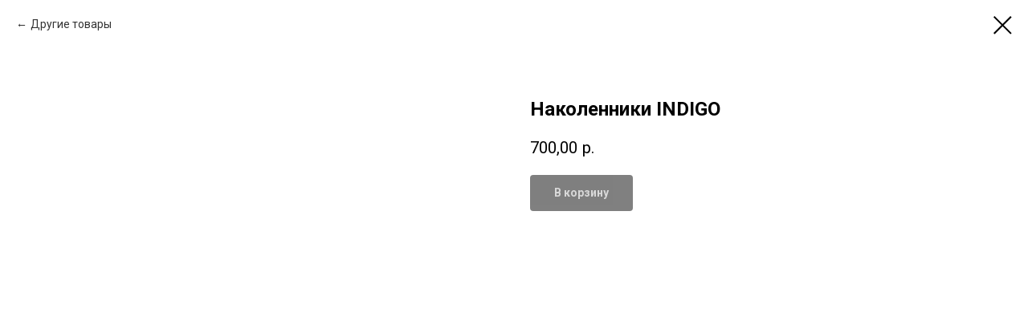

--- FILE ---
content_type: text/html; charset=UTF-8
request_url: https://rhythmic-stars.ru/shop/tproduct/510808699-391300258924-nakolenniki-indigo
body_size: 14987
content:
<!DOCTYPE html> <html> <head> <meta charset="utf-8" /> <meta http-equiv="Content-Type" content="text/html; charset=utf-8" /> <meta name="viewport" content="width=device-width, initial-scale=1.0" /> <!--metatextblock-->
<title>Наколенники INDIGO</title>
<meta name="description" content="">
<meta name="keywords" content="">
<meta property="og:title" content="Наколенники INDIGO" />
<meta property="og:description" content="" />
<meta property="og:type" content="website" />
<meta property="og:url" content="https://rhythmic-stars.ru/shop/tproduct/510808699-391300258924-nakolenniki-indigo" />
<meta property="og:image" content="https://static.tildacdn.com/tild3737-6233-4366-b063-653937323666/4223476-1.jpg" />
<link rel="canonical" href="https://rhythmic-stars.ru/shop/tproduct/510808699-391300258924-nakolenniki-indigo" />
<!--/metatextblock--> <meta name="format-detection" content="telephone=no" /> <meta http-equiv="x-dns-prefetch-control" content="on"> <link rel="dns-prefetch" href="https://ws.tildacdn.com"> <link rel="dns-prefetch" href="https://static.tildacdn.com"> <link rel="shortcut icon" href="https://static.tildacdn.com/tild3533-6134-4138-b464-386335656664/favicon.ico" type="image/x-icon" /> <!-- Assets --> <script src="https://neo.tildacdn.com/js/tilda-fallback-1.0.min.js" async charset="utf-8"></script> <link rel="stylesheet" href="https://static.tildacdn.com/css/tilda-grid-3.0.min.css" type="text/css" media="all" onerror="this.loaderr='y';"/> <link rel="stylesheet" href="https://static.tildacdn.com/ws/project613861/tilda-blocks-page12945828.min.css?t=1766680851" type="text/css" media="all" onerror="this.loaderr='y';" /> <link rel="preconnect" href="https://fonts.gstatic.com"> <link href="https://fonts.googleapis.com/css2?family=Roboto:wght@300;400;500;700&subset=latin,cyrillic" rel="stylesheet"> <link rel="stylesheet" href="https://static.tildacdn.com/css/tilda-animation-2.0.min.css" type="text/css" media="all" onerror="this.loaderr='y';" /> <link rel="stylesheet" href="https://static.tildacdn.com/css/tilda-menu-widgeticons-1.0.min.css" type="text/css" media="all" onerror="this.loaderr='y';" /> <link rel="stylesheet" href="https://static.tildacdn.com/css/tilda-slds-1.4.min.css" type="text/css" media="print" onload="this.media='all';" onerror="this.loaderr='y';" /> <noscript><link rel="stylesheet" href="https://static.tildacdn.com/css/tilda-slds-1.4.min.css" type="text/css" media="all" /></noscript> <link rel="stylesheet" href="https://static.tildacdn.com/css/tilda-cover-1.0.min.css" type="text/css" media="all" onerror="this.loaderr='y';" /> <link rel="stylesheet" href="https://static.tildacdn.com/css/tilda-popup-1.1.min.css" type="text/css" media="print" onload="this.media='all';" onerror="this.loaderr='y';" /> <noscript><link rel="stylesheet" href="https://static.tildacdn.com/css/tilda-popup-1.1.min.css" type="text/css" media="all" /></noscript> <link rel="stylesheet" href="https://static.tildacdn.com/css/tilda-catalog-1.1.min.css" type="text/css" media="print" onload="this.media='all';" onerror="this.loaderr='y';" /> <noscript><link rel="stylesheet" href="https://static.tildacdn.com/css/tilda-catalog-1.1.min.css" type="text/css" media="all" /></noscript> <link rel="stylesheet" href="https://static.tildacdn.com/css/tilda-forms-1.0.min.css" type="text/css" media="all" onerror="this.loaderr='y';" /> <link rel="stylesheet" href="https://static.tildacdn.com/css/tilda-catalog-filters-1.0.min.css" type="text/css" media="all" onerror="this.loaderr='y';" /> <link rel="stylesheet" href="https://static.tildacdn.com/css/tilda-cart-1.0.min.css" type="text/css" media="all" onerror="this.loaderr='y';" /> <link rel="stylesheet" href="https://static.tildacdn.com/css/tilda-zoom-2.0.min.css" type="text/css" media="print" onload="this.media='all';" onerror="this.loaderr='y';" /> <noscript><link rel="stylesheet" href="https://static.tildacdn.com/css/tilda-zoom-2.0.min.css" type="text/css" media="all" /></noscript> <script nomodule src="https://static.tildacdn.com/js/tilda-polyfill-1.0.min.js" charset="utf-8"></script> <script type="text/javascript">function t_onReady(func) {if(document.readyState!='loading') {func();} else {document.addEventListener('DOMContentLoaded',func);}}
function t_onFuncLoad(funcName,okFunc,time) {if(typeof window[funcName]==='function') {okFunc();} else {setTimeout(function() {t_onFuncLoad(funcName,okFunc,time);},(time||100));}}function t_throttle(fn,threshhold,scope) {return function() {fn.apply(scope||this,arguments);};}function t396_initialScale(t){var e=document.getElementById("rec"+t);if(e){var i=e.querySelector(".t396__artboard");if(i){window.tn_scale_initial_window_width||(window.tn_scale_initial_window_width=document.documentElement.clientWidth);var a=window.tn_scale_initial_window_width,r=[],n,l=i.getAttribute("data-artboard-screens");if(l){l=l.split(",");for(var o=0;o<l.length;o++)r[o]=parseInt(l[o],10)}else r=[320,480,640,960,1200];for(var o=0;o<r.length;o++){var d=r[o];a>=d&&(n=d)}var _="edit"===window.allrecords.getAttribute("data-tilda-mode"),c="center"===t396_getFieldValue(i,"valign",n,r),s="grid"===t396_getFieldValue(i,"upscale",n,r),w=t396_getFieldValue(i,"height_vh",n,r),g=t396_getFieldValue(i,"height",n,r),u=!!window.opr&&!!window.opr.addons||!!window.opera||-1!==navigator.userAgent.indexOf(" OPR/");if(!_&&c&&!s&&!w&&g&&!u){var h=parseFloat((a/n).toFixed(3)),f=[i,i.querySelector(".t396__carrier"),i.querySelector(".t396__filter")],v=Math.floor(parseInt(g,10)*h)+"px",p;i.style.setProperty("--initial-scale-height",v);for(var o=0;o<f.length;o++)f[o].style.setProperty("height","var(--initial-scale-height)");t396_scaleInitial__getElementsToScale(i).forEach((function(t){t.style.zoom=h}))}}}}function t396_scaleInitial__getElementsToScale(t){return t?Array.prototype.slice.call(t.children).filter((function(t){return t&&(t.classList.contains("t396__elem")||t.classList.contains("t396__group"))})):[]}function t396_getFieldValue(t,e,i,a){var r,n=a[a.length-1];if(!(r=i===n?t.getAttribute("data-artboard-"+e):t.getAttribute("data-artboard-"+e+"-res-"+i)))for(var l=0;l<a.length;l++){var o=a[l];if(!(o<=i)&&(r=o===n?t.getAttribute("data-artboard-"+e):t.getAttribute("data-artboard-"+e+"-res-"+o)))break}return r}window.TN_SCALE_INITIAL_VER="1.0",window.tn_scale_initial_window_width=null;</script> <script src="https://static.tildacdn.com/js/jquery-1.10.2.min.js" charset="utf-8" onerror="this.loaderr='y';"></script> <script src="https://static.tildacdn.com/js/tilda-scripts-3.0.min.js" charset="utf-8" defer onerror="this.loaderr='y';"></script> <script src="https://static.tildacdn.com/ws/project613861/tilda-blocks-page12945828.min.js?t=1766680851" charset="utf-8" onerror="this.loaderr='y';"></script> <script src="https://static.tildacdn.com/js/tilda-lazyload-1.0.min.js" charset="utf-8" async onerror="this.loaderr='y';"></script> <script src="https://static.tildacdn.com/js/tilda-animation-2.0.min.js" charset="utf-8" async onerror="this.loaderr='y';"></script> <script src="https://static.tildacdn.com/js/tilda-menu-1.0.min.js" charset="utf-8" async onerror="this.loaderr='y';"></script> <script src="https://static.tildacdn.com/js/tilda-menu-widgeticons-1.0.min.js" charset="utf-8" async onerror="this.loaderr='y';"></script> <script src="https://static.tildacdn.com/js/tilda-slds-1.4.min.js" charset="utf-8" async onerror="this.loaderr='y';"></script> <script src="https://static.tildacdn.com/js/hammer.min.js" charset="utf-8" async onerror="this.loaderr='y';"></script> <script src="https://static.tildacdn.com/js/tilda-cover-1.0.min.js" charset="utf-8" async onerror="this.loaderr='y';"></script> <script src="https://static.tildacdn.com/js/tilda-products-1.0.min.js" charset="utf-8" async onerror="this.loaderr='y';"></script> <script src="https://static.tildacdn.com/js/tilda-catalog-1.1.min.js" charset="utf-8" async onerror="this.loaderr='y';"></script> <script src="https://static.tildacdn.com/js/tilda-forms-1.0.min.js" charset="utf-8" async onerror="this.loaderr='y';"></script> <script src="https://static.tildacdn.com/js/tilda-cart-1.1.min.js" charset="utf-8" async onerror="this.loaderr='y';"></script> <script src="https://static.tildacdn.com/js/tilda-widget-positions-1.0.min.js" charset="utf-8" async onerror="this.loaderr='y';"></script> <script src="https://static.tildacdn.com/js/tilda-map-1.0.min.js" charset="utf-8" async onerror="this.loaderr='y';"></script> <script src="https://static.tildacdn.com/js/tilda-zero-1.1.min.js" charset="utf-8" async onerror="this.loaderr='y';"></script> <script src="https://static.tildacdn.com/js/tilda-zoom-2.0.min.js" charset="utf-8" async onerror="this.loaderr='y';"></script> <script src="https://static.tildacdn.com/js/tilda-zero-scale-1.0.min.js" charset="utf-8" async onerror="this.loaderr='y';"></script> <script src="https://static.tildacdn.com/js/tilda-skiplink-1.0.min.js" charset="utf-8" async onerror="this.loaderr='y';"></script> <script src="https://static.tildacdn.com/js/tilda-events-1.0.min.js" charset="utf-8" async onerror="this.loaderr='y';"></script> <script type="text/javascript" src="https://static.tildacdn.com/js/tilda-lk-dashboard-1.0.min.js" charset="utf-8" async onerror="this.loaderr='y';"></script> <!-- nominify begin --><style type="text/css">
.t181__wrapper > *:last-child {margin-top: 10px !important;}
.t-popup {background-color: rgba(0,0,0,.9);}
.t050__uptitle {padding-bottom: 20px;}
[data-bg-color="#111111"],[data-bg-color="#171717"],[data-bg-color="#1f1f1f"] {background-color: #000 !important;}
.th_out {display: table;height: 100%;width: 100%;}
.th_in {display: table-cell;vertical-align: middle;}
/Меню/
.t228__logo {padding-right: 0px;}
.t228__right_buttons_but a[href*="tel"] td {font-size: 24px;}
.t228__right_buttons_but a[href*="tel"] {padding-right: 0 !important;background: transparent !important;padding-left: 0;}
.t228__list_item {font-size: 12px;text-transform: uppercase;}
.t228__leftcontainer img {display: inline-block;vertical-align: middle;margin: 0;}
.t228__leftcontainer .custom_logo_wrap {position: relative;}
.t228__leftcontainer .cusom_descr {    pointer-events: none;position: absolute;font-family: Montserrat, sans-serif;font-size: 12px;width: 240px;height: 100%;top: 0;left: 100%;padding-left: 15px;}
.t228_leftcontainer .t228_descr {font-size: 12px;line-height: 14px;margin-top: 0;}
.t228_leftcontainer .t228_descr br {display: block !important;}
.t228__right_descr {padding-left: 0;font-size: 11px;}
.t181__descr {opacity: 1 !important;}
.t813__col .t-btn[data-btneffects-first="btneffects-flash"] .t-btn_effects,
.t-btn[data-btneffects-first="btneffects-flash"] .t-btn_effects,
.t-submit[data-btneffects-first="btneffects-flash"] .t-btn_effects,
.t-submit[data-btneffects-first="btneffects-flash"] .t-btn_effects {background: #fff !important;width: 75px !important;}
.t813__col .t-btn[data-btneffects-first="btneffects-flash"] .t-btn_wrap-effects,
.t-btn[data-btneffects-first="btneffects-flash"] .t-btn_wrap-effects_md,
.t-submit[data-btneffects-first="btneffects-flash"] .t-btn_wrap-effects_md,
.t-submit[data-btneffects-first="btneffects-flash"] .t-btn_wrap-effects {-webkit-animation-duration: 4s !important;animation-duration: 4s !important;-webkit-animation-name: flash !important;animation-name: flash !important;}
@media (min-width: 0px) and (max-width: 980px) {
.t228__leftcontainer .custom_logo_wrap.txt .cusom_descr {    top: -6px;}
.t228_leftcontainer .t228_logo {margin: 0 auto !important;padding-bottom: 0 !important;padding-top: 10px;position: relative;bottom: -5px;}
    .t228__leftcontainer img {margin: 0 auto !important;padding-bottom: 0 !important;}
    .t228__leftcontainer .cusom_descr {position: relative;position: relative;left: 0;padding: 0;}
    .t228_maincontainer > *:not(.t228_leftside){display: none;}
    .t228__leftcontainer {padding-top: 0 !important;padding-bottom: 0 !important;}
}
@media (min-width: 0px) and (max-width: 413px) {
    .t-title br,.t-descr br {display: none;}
    .t467 .t-btn {margin-top: 50px;}
}
</style> <script type="text/javascript">
(function($) {
    "use strict";
    $(document).ready(function(){
    $('.t228').each(function(){
    if($(this).find('.t228__imglogo').length){
$(this).find('.t228__imglogo').wrap('<div class="custom_logo_wrap logo"></div>')
    } else {
$(this).find('.t228__logo').wrap('<div class="custom_logo_wrap txt"></div>')
    }
//$(this).find('.custom_logo_wrap').append('<div class="cusom_descr"><div class="th_out"><div class="th_in">'+$(this).find('.t280__descr')+'</div></div></div>')
$(this).find('.custom_logo_wrap').append($(this).find('.t228__right_descr'))
$(this).find('.t228__right_descr').wrap('<div class="cusom_descr"><div class="th_out"><div class="th_in">')
})
$('.t-title, .t-descr').each(function(){
var html = $(this).html()
$(this).html(html.replace('<br>',' <br>'));
})
    });
})(jQuery);
<script src="https://lidrekon.ru/slep/js/uhpv-full.min.js"> </script> <meta name="yandex-verification" content="f80942f5fdd8cfaf" /><!-- nominify end --><script type="text/javascript">window.dataLayer=window.dataLayer||[];</script> <!-- Global Site Tag (gtag.js) - Google Analytics --> <script type="text/javascript" data-tilda-cookie-type="analytics">window.mainTracker='gtag';window.gtagTrackerID='UA-159943757-7';function gtag(){dataLayer.push(arguments);}
setTimeout(function(){(function(w,d,s,i){var f=d.getElementsByTagName(s)[0],j=d.createElement(s);j.async=true;j.src='https://www.googletagmanager.com/gtag/js?id='+i;f.parentNode.insertBefore(j,f);gtag('js',new Date());gtag('config',i,{});})(window,document,'script',window.gtagTrackerID);},2000);</script> <script type="text/javascript">(function() {if((/bot|google|yandex|baidu|bing|msn|duckduckbot|teoma|slurp|crawler|spider|robot|crawling|facebook/i.test(navigator.userAgent))===false&&typeof(sessionStorage)!='undefined'&&sessionStorage.getItem('visited')!=='y'&&document.visibilityState){var style=document.createElement('style');style.type='text/css';style.innerHTML='@media screen and (min-width: 980px) {.t-records {opacity: 0;}.t-records_animated {-webkit-transition: opacity ease-in-out .2s;-moz-transition: opacity ease-in-out .2s;-o-transition: opacity ease-in-out .2s;transition: opacity ease-in-out .2s;}.t-records.t-records_visible {opacity: 1;}}';document.getElementsByTagName('head')[0].appendChild(style);function t_setvisRecs(){var alr=document.querySelectorAll('.t-records');Array.prototype.forEach.call(alr,function(el) {el.classList.add("t-records_animated");});setTimeout(function() {Array.prototype.forEach.call(alr,function(el) {el.classList.add("t-records_visible");});sessionStorage.setItem("visited","y");},400);}
document.addEventListener('DOMContentLoaded',t_setvisRecs);}})();</script></head> <body class="t-body" style="margin:0;"> <!--allrecords--> <div id="allrecords" class="t-records" data-product-page="y" data-hook="blocks-collection-content-node" data-tilda-project-id="613861" data-tilda-page-id="12945828" data-tilda-page-alias="shop" data-tilda-formskey="967ea846fb435856f5e75be2d1154a43" data-tilda-lazy="yes" data-tilda-root-zone="com" data-tilda-project-headcode="yes" data-tilda-project-country="RU">
<!-- PRODUCT START -->

                
                        
                    
        
        

<div id="rec510808699" class="r t-rec" style="background-color:#ffffff;" data-bg-color="#ffffff">
    <div class="t-store t-store__prod-snippet__container">

        
                <div class="t-store__prod-popup__close-txt-wr" style="position:absolute;">
            <a href="https://rhythmic-stars.ru/shop" class="js-store-close-text t-store__prod-popup__close-txt t-descr t-descr_xxs" style="color:#000000;">
                Другие товары
            </a>
        </div>
        
        <a href="https://rhythmic-stars.ru/shop" class="t-popup__close" style="position:absolute; background-color:#ffffff">
            <div class="t-popup__close-wrapper">
                <svg class="t-popup__close-icon t-popup__close-icon_arrow" width="26px" height="26px" viewBox="0 0 26 26" version="1.1" xmlns="http://www.w3.org/2000/svg" xmlns:xlink="http://www.w3.org/1999/xlink"><path d="M10.4142136,5 L11.8284271,6.41421356 L5.829,12.414 L23.4142136,12.4142136 L23.4142136,14.4142136 L5.829,14.414 L11.8284271,20.4142136 L10.4142136,21.8284271 L2,13.4142136 L10.4142136,5 Z" fill="#000000"></path></svg>
                <svg class="t-popup__close-icon t-popup__close-icon_cross" width="23px" height="23px" viewBox="0 0 23 23" version="1.1" xmlns="http://www.w3.org/2000/svg" xmlns:xlink="http://www.w3.org/1999/xlink"><g stroke="none" stroke-width="1" fill="#000000" fill-rule="evenodd"><rect transform="translate(11.313708, 11.313708) rotate(-45.000000) translate(-11.313708, -11.313708) " x="10.3137085" y="-3.6862915" width="2" height="30"></rect><rect transform="translate(11.313708, 11.313708) rotate(-315.000000) translate(-11.313708, -11.313708) " x="10.3137085" y="-3.6862915" width="2" height="30"></rect></g></svg>
            </div>
        </a>
        
        <div class="js-store-product js-product t-store__product-snippet" data-product-lid="391300258924" data-product-uid="391300258924" itemscope itemtype="http://schema.org/Product">
            <meta itemprop="productID" content="391300258924" />

            <div class="t-container">
                <div>
                    <meta itemprop="image" content="https://static.tildacdn.com/tild3737-6233-4366-b063-653937323666/4223476-1.jpg" />
                    <div class="t-store__prod-popup__slider js-store-prod-slider t-store__prod-popup__col-left t-col t-col_6">
                        <div class="js-product-img" style="width:100%;padding-bottom:75%;background-size:cover;opacity:0;">
                        </div>
                    </div>
                    <div class="t-store__prod-popup__info t-align_left t-store__prod-popup__col-right t-col t-col_6">

                        <div class="t-store__prod-popup__title-wrapper">
                            <h1 class="js-store-prod-name js-product-name t-store__prod-popup__name t-name t-name_xl" itemprop="name" >Наколенники INDIGO</h1>
                            <div class="t-store__prod-popup__brand t-descr t-descr_xxs" >
                                                            </div>
                            <div class="t-store__prod-popup__sku t-descr t-descr_xxs">
                                <span class="js-store-prod-sku js-product-sku" translate="no" >
                                    
                                </span>
                            </div>
                        </div>

                                                                        <div itemprop="offers" itemscope itemtype="http://schema.org/AggregateOffer" style="display:none;">
                            <meta itemprop="lowPrice" content="700.00" />
                            <meta itemprop="highPrice" content="700.00" />
                            <meta itemprop="priceCurrency" content="RUB" />
                                                        <link itemprop="availability" href="http://schema.org/InStock">
                                                                                    <div itemprop="offers" itemscope itemtype="http://schema.org/Offer" style="display:none;">
                                <meta itemprop="serialNumber" content="742954057718" />
                                                                <meta itemprop="price" content="700.00" />
                                <meta itemprop="priceCurrency" content="RUB" />
                                                                <link itemprop="availability" href="http://schema.org/OutOfStock">
                                                            </div>
                                                        <div itemprop="offers" itemscope itemtype="http://schema.org/Offer" style="display:none;">
                                <meta itemprop="serialNumber" content="391731904972" />
                                                                <meta itemprop="price" content="700.00" />
                                <meta itemprop="priceCurrency" content="RUB" />
                                                                <link itemprop="availability" href="http://schema.org/OutOfStock">
                                                            </div>
                                                        <div itemprop="offers" itemscope itemtype="http://schema.org/Offer" style="display:none;">
                                <meta itemprop="serialNumber" content="152357750515" />
                                                                <meta itemprop="price" content="700.00" />
                                <meta itemprop="priceCurrency" content="RUB" />
                                                                <link itemprop="availability" href="http://schema.org/InStock">
                                                            </div>
                                                        <div itemprop="offers" itemscope itemtype="http://schema.org/Offer" style="display:none;">
                                <meta itemprop="serialNumber" content="597493334874" />
                                                                <meta itemprop="price" content="700.00" />
                                <meta itemprop="priceCurrency" content="RUB" />
                                                                <link itemprop="availability" href="http://schema.org/InStock">
                                                            </div>
                                                        <div itemprop="offers" itemscope itemtype="http://schema.org/Offer" style="display:none;">
                                <meta itemprop="serialNumber" content="242880385847" />
                                                                <meta itemprop="price" content="700.00" />
                                <meta itemprop="priceCurrency" content="RUB" />
                                                                <link itemprop="availability" href="http://schema.org/InStock">
                                                            </div>
                                                        <div itemprop="offers" itemscope itemtype="http://schema.org/Offer" style="display:none;">
                                <meta itemprop="serialNumber" content="932873183003" />
                                                                <meta itemprop="price" content="700.00" />
                                <meta itemprop="priceCurrency" content="RUB" />
                                                                <link itemprop="availability" href="http://schema.org/InStock">
                                                            </div>
                                                    </div>
                        
                                                
                        <div class="js-store-price-wrapper t-store__prod-popup__price-wrapper">
                            <div class="js-store-prod-price t-store__prod-popup__price t-store__prod-popup__price-item t-name t-name_md" style="font-weight:400;">
                                                                <div class="js-product-price js-store-prod-price-val t-store__prod-popup__price-value" data-product-price-def="700.0000" data-product-price-def-str="700,00">700,00</div><div class="t-store__prod-popup__price-currency" translate="no">р.</div>
                                                            </div>
                            <div class="js-store-prod-price-old t-store__prod-popup__price_old t-store__prod-popup__price-item t-name t-name_md" style="font-weight:400;display:none;">
                                                                <div class="js-store-prod-price-old-val t-store__prod-popup__price-value"></div><div class="t-store__prod-popup__price-currency" translate="no">р.</div>
                                                            </div>
                        </div>

                        <div class="js-product-controls-wrapper">
                        </div>

                        <div class="t-store__prod-popup__links-wrapper">
                                                    </div>

                                                <div class="t-store__prod-popup__btn-wrapper"   tt="В корзину">
                                                        <a href="#order" class="t-store__prod-popup__btn t-store__prod-popup__btn_disabled t-btn t-btn_sm" style="color:#ffffff;background-color:#000000;border-radius:4px;-moz-border-radius:4px;-webkit-border-radius:4px;">
                                <table style="width:100%; height:100%;">
                                    <tbody>
                                        <tr>
                                            <td class="js-store-prod-popup-buy-btn-txt">В корзину</td>
                                        </tr>
                                    </tbody>
                                </table>
                            </a>
                                                    </div>
                        
                        <div class="js-store-prod-text t-store__prod-popup__text t-descr t-descr_xxs" >
                                                    <div class="js-store-prod-all-text" itemprop="description">
                                                            </div>
                                                                            <div class="js-store-prod-all-charcs">
                                                                                                                                                                        </div>
                                                </div>

                    </div>
                </div>

                            </div>
        </div>
                <div class="js-store-error-msg t-store__error-msg-cont"></div>
        <div itemscope itemtype="http://schema.org/ImageGallery" style="display:none;">
                                                                                                                                                                                            </div>

    </div>

                        
                        
    
    <style>
        /* body bg color */
        
        .t-body {
            background-color:#ffffff;
        }
        

        /* body bg color end */
        /* Slider stiles */
        .t-slds__bullet_active .t-slds__bullet_body {
            background-color: #222 !important;
        }

        .t-slds__bullet:hover .t-slds__bullet_body {
            background-color: #222 !important;
        }
        /* Slider stiles end */
    </style>
    

            
        
    <style>
        

        

        
    </style>
    
    
        
    <style>
        
    </style>
    
    
        
    <style>
        
    </style>
    
    
        
        <style>
    
                                    
        </style>
    
    
    <div class="js-store-tpl-slider-arrows" style="display: none;">
                


<div class="t-slds__arrow_wrapper t-slds__arrow_wrapper-left" data-slide-direction="left">
  <div class="t-slds__arrow t-slds__arrow-left t-slds__arrow-withbg" style="width: 40px; height: 40px;background-color: rgba(255,255,255,1);">
    <div class="t-slds__arrow_body t-slds__arrow_body-left" style="width: 9px;">
      <svg style="display: block" viewBox="0 0 9.3 17" xmlns="http://www.w3.org/2000/svg" xmlns:xlink="http://www.w3.org/1999/xlink">
                <desc>Left</desc>
        <polyline
        fill="none"
        stroke="#000000"
        stroke-linejoin="butt"
        stroke-linecap="butt"
        stroke-width="1"
        points="0.5,0.5 8.5,8.5 0.5,16.5"
        />
      </svg>
    </div>
  </div>
</div>
<div class="t-slds__arrow_wrapper t-slds__arrow_wrapper-right" data-slide-direction="right">
  <div class="t-slds__arrow t-slds__arrow-right t-slds__arrow-withbg" style="width: 40px; height: 40px;background-color: rgba(255,255,255,1);">
    <div class="t-slds__arrow_body t-slds__arrow_body-right" style="width: 9px;">
      <svg style="display: block" viewBox="0 0 9.3 17" xmlns="http://www.w3.org/2000/svg" xmlns:xlink="http://www.w3.org/1999/xlink">
        <desc>Right</desc>
        <polyline
        fill="none"
        stroke="#000000"
        stroke-linejoin="butt"
        stroke-linecap="butt"
        stroke-width="1"
        points="0.5,0.5 8.5,8.5 0.5,16.5"
        />
      </svg>
    </div>
  </div>
</div>    </div>

    
    <script>
        t_onReady(function() {
            var tildacopyEl = document.getElementById('tildacopy');
            if (tildacopyEl) tildacopyEl.style.display = 'none';

            var recid = '510808699';
            var options = {};
            var product = {"uid":391300258924,"rootpartid":2643647,"title":"Наколенники INDIGO","price":"700.0000","gallery":[{"img":"https:\/\/static.tildacdn.com\/tild3737-6233-4366-b063-653937323666\/4223476-1.jpg"},{"img":"https:\/\/static.tildacdn.com\/tild6166-6530-4137-b339-343831626532\/4223467-1.jpg"},{"img":"https:\/\/static.tildacdn.com\/tild6630-6163-4436-a536-363463373536\/4223451-1.jpg"},{"img":"https:\/\/static.tildacdn.com\/tild3339-6135-4062-b331-386136626363\/4223470-1.jpg"},{"img":"https:\/\/static.tildacdn.com\/tild6635-3831-4231-a235-386533353339\/4223453-1.jpg"},{"img":"https:\/\/static.tildacdn.com\/tild3838-3333-4639-b731-623361336236\/4223455-1.jpg"}],"sort":1004500,"portion":0,"newsort":0,"json_options":"[{\"title\":\"Цвет\",\"params\":{\"view\":\"select\",\"hasColor\":false,\"linkImage\":true},\"values\":[\"Голубой\",\"Мятный\",\"Розовый\",\"Сиреневый\",\"Фуксия\",\"Черный\"]}]","json_chars":"null","externalid":"xOKGvhcj6svdu9kzCldk","pack_label":"lwh","pack_x":0,"pack_y":0,"pack_z":0,"pack_m":0,"serverid":"master","servertime":"1728408223.3547","parentuid":"","editions":[{"uid":742954057718,"externalid":"JuzyRXl0ZZhJFXjygXUg","sku":"","price":"700.00","priceold":"","quantity":"0","img":"https:\/\/static.tildacdn.com\/tild3737-6233-4366-b063-653937323666\/4223476-1.jpg","Цвет":"Голубой"},{"uid":391731904972,"externalid":"zuaHYPlEZbI5XlCjj53U","sku":"","price":"700.00","priceold":"","quantity":"0","img":"https:\/\/static.tildacdn.com\/tild6166-6530-4137-b339-343831626532\/4223467-1.jpg","Цвет":"Мятный"},{"uid":152357750515,"externalid":"J3zaP4E368utzSBTfR5E","sku":"","price":"700.00","priceold":"","quantity":"2","img":"https:\/\/static.tildacdn.com\/tild6630-6163-4436-a536-363463373536\/4223451-1.jpg","Цвет":"Розовый"},{"uid":597493334874,"externalid":"FTAftnYgkFShIeiFcNYP","sku":"","price":"700.00","priceold":"","quantity":"8","img":"https:\/\/static.tildacdn.com\/tild3339-6135-4062-b331-386136626363\/4223470-1.jpg","Цвет":"Сиреневый"},{"uid":242880385847,"externalid":"g9sHT6n7XOxZHV7cXIZo","sku":"","price":"700.00","priceold":"","quantity":"1","img":"https:\/\/static.tildacdn.com\/tild6635-3831-4231-a235-386533353339\/4223453-1.jpg","Цвет":"Фуксия"},{"uid":932873183003,"externalid":"0CEr4LvdP3tMAnUIGr1n","sku":"","price":"700.00","priceold":"","quantity":"3","img":"https:\/\/static.tildacdn.com\/tild3838-3333-4639-b731-623361336236\/4223455-1.jpg","Цвет":"Черный"}],"characteristics":[],"properties":[],"partuids":[445684199634],"url":"https:\/\/rhythmic-stars.ru\/shop\/tproduct\/510808699-391300258924-nakolenniki-indigo"};

            // draw slider or show image for SEO
            if (window.isSearchBot) {
                var imgEl = document.querySelector('.js-product-img');
                if (imgEl) imgEl.style.opacity = '1';
            } else {
                
                var prodcard_optsObj = {
    hasWrap: false,
    txtPad: '',
    bgColor: '',
    borderRadius: '',
    shadowSize: '0px',
    shadowOpacity: '',
    shadowSizeHover: '',
    shadowOpacityHover: '',
    shadowShiftyHover: '',
    btnTitle1: '',
    btnLink1: 'popup',
    btnTitle2: '',
    btnLink2: 'order',
    showOpts: false};

var price_optsObj = {
    color: '',
    colorOld: '',
    fontSize: '',
    fontWeight: '400'
};

var popup_optsObj = {
    columns: '6',
    columns2: '6',
    isVertical: '',
    align: 'left',
    btnTitle: 'В корзину',
    closeText: 'Другие товары',
    iconColor: '#000000',
    containerBgColor: '#ffffff',
    overlayBgColorRgba: 'rgba(255,255,255,1)',
    popupStat: '',
    popupContainer: '',
    fixedButton: false,
    mobileGalleryStyle: ''
};

var slider_optsObj = {
    anim_speed: '',
    arrowColor: '#000000',
    videoPlayerIconColor: '',
    cycle: '',
    controls: 'arrowsthumbs',
    bgcolor: '#ebebeb'
};

var slider_dotsOptsObj = {
    size: '',
    bgcolor: '',
    bordersize: '',
    bgcoloractive: ''
};

var slider_slidesOptsObj = {
    zoomable: true,
    bgsize: 'cover',
    ratio: '1'
};

var typography_optsObj = {
    descrColor: '',
    titleColor: ''
};

var default_sortObj = {
    in_stock: true};

var btn1_style = 'border-radius:4px;-moz-border-radius:4px;-webkit-border-radius:4px;color:#ffffff;background-color:#000000;';
var btn2_style = 'border-radius:4px;-moz-border-radius:4px;-webkit-border-radius:4px;color:#000000;border:1px solid #000000;';

var options_catalog = {
    btn1_style: btn1_style,
    btn2_style: btn2_style,
    storepart: '660688302540',
    prodCard: prodcard_optsObj,
    popup_opts: popup_optsObj,
    defaultSort: default_sortObj,
    slider_opts: slider_optsObj,
    slider_dotsOpts: slider_dotsOptsObj,
    slider_slidesOpts: slider_slidesOptsObj,
    typo: typography_optsObj,
    price: price_optsObj,
    blocksInRow: '3',
    imageHover: true,
    imageHeight: '',
    imageRatioClass: 't-store__card__imgwrapper_1-1',
    align: 'left',
    vindent: '',
    isHorizOnMob:false,
    itemsAnim: '',
    hasOriginalAspectRatio: false,
    markColor: '#ffffff',
    markBgColor: '#ff4a4a',
    currencySide: 'r',
    currencyTxt: 'р.',
    currencySeparator: ',',
    currencyDecimal: '',
    btnSize: '',
    verticalAlignButtons: false,
    hideFilters: false,
    titleRelevants: '',
    showRelevants: '',
    relevants_slider: false,
    relevants_quantity: '',
    isFlexCols: true,
    isPublishedPage: true,
    previewmode: true,
    colClass: 't-col t-col_3',
    ratio: '1_1',
    sliderthumbsside: '',
    showStoreBtnQuantity: '',
    tabs: '',
    galleryStyle: '',
    title_typo: '',
    descr_typo: '',
    price_typo: '',
    price_old_typo: '',
    menu_typo: '',
    options_typo: '',
    sku_typo: '',
    characteristics_typo: '',
    button_styles: '',
    button2_styles: '',
    buttonicon: '',
    buttoniconhover: '',
};                
                // emulate, get options_catalog from file store_catalog_fields
                options = options_catalog;
                options.typo.title = "" || '';
                options.typo.descr = "" || '';

                try {
                    if (options.showRelevants) {
                        var itemsCount = '4';
                        var relevantsMethod;
                        switch (options.showRelevants) {
                            case 'cc':
                                relevantsMethod = 'current_category';
                                break;
                            case 'all':
                                relevantsMethod = 'all_categories';
                                break;
                            default:
                                relevantsMethod = 'category_' + options.showRelevants;
                                break;
                        }

                        t_onFuncLoad('t_store_loadProducts', function() {
                            t_store_loadProducts(
                                'relevants',
                                recid,
                                options,
                                false,
                                {
                                    currentProductUid: '391300258924',
                                    relevantsQuantity: itemsCount,
                                    relevantsMethod: relevantsMethod,
                                    relevantsSort: 'random'
                                }
                            );
                        });
                    }
                } catch (e) {
                    console.log('Error in relevants: ' + e);
                }
            }

            
                            options.popup_opts.btnTitle = 'В корзину';
                        

            window.tStoreOptionsList = [{"title":"Цвет","params":{"view":"select","hasColor":false,"linkImage":true},"values":[{"id":23241254,"value":"000 белый"},{"id":19911961,"value":"022 голубой"},{"id":23240610,"value":"027"},{"id":19911958,"value":"032 зеленый"},{"id":23240606,"value":"034"},{"id":23241098,"value":"043"},{"id":19911964,"value":"047 розовый"},{"id":23241258,"value":"052 красный"},{"id":19911967,"value":"062 лимонный"},{"id":23241102,"value":"063"},{"id":19911955,"value":"074 фиолетовый"},{"id":23240602,"value":"077"},{"id":19911952,"value":"083 оранжевый"},{"id":32324934,"value":"150"},{"id":23240938,"value":"251"},{"id":23240942,"value":"252"},{"id":32324926,"value":"262"},{"id":23240918,"value":"263"},{"id":32324930,"value":"277"},{"id":33918482,"value":"309"},{"id":33918486,"value":"343"},{"id":33918490,"value":"377"},{"id":19912417,"value":"501. Перламутр"},{"id":19912420,"value":"523. Бирюза"},{"id":19912411,"value":"537. Изумруд"},{"id":19912414,"value":"560. Цитрин"},{"id":33918282,"value":"598. Серебро"},{"id":23238798,"value":"599. Золото"},{"id":19912318,"value":"644 Azalea"},{"id":19912315,"value":"645 Rose"},{"id":21198665,"value":"656 Grenadine"},{"id":21198662,"value":"681 Carrot"},{"id":29711638,"value":"725"},{"id":29711642,"value":"738"},{"id":23240914,"value":"762"},{"id":29711646,"value":"777"},{"id":23240910,"value":"778"},{"id":27660126,"value":"AQBUxP"},{"id":23811562,"value":"AQG"},{"id":33918158,"value":"ATBU"},{"id":33919334,"value":"B X GD"},{"id":23811214,"value":"CYP"},{"id":33918198,"value":"DER"},{"id":19911874,"value":"FRRO"},{"id":26893014,"value":"G"},{"id":33921530,"value":"GD"},{"id":33921394,"value":"ICMI"},{"id":23242586,"value":"KEPхY"},{"id":26893202,"value":"KEY"},{"id":27660122,"value":"KEYxRRK"},{"id":23811218,"value":"LD"},{"id":26893010,"value":"LIBU"},{"id":33919338,"value":"LMG X LD"},{"id":33921514,"value":"LYMY"},{"id":33918130,"value":"MSG"},{"id":26893210,"value":"O"},{"id":23811554,"value":"OLGD"},{"id":29711858,"value":"ORC"},{"id":26893022,"value":"P"},{"id":29711862,"value":"PAP"},{"id":23811222,"value":"PEG"},{"id":33918102,"value":"PLUM"},{"id":27660898,"value":"PP"},{"id":33919330,"value":"PP X LMG"},{"id":23241730,"value":"R"},{"id":23811558,"value":"SI"},{"id":23241734,"value":"SXBU"},{"id":33918106,"value":"VI"},{"id":26893206,"value":"Vl"},{"id":23811210,"value":"W"},{"id":19911877,"value":"WIB"},{"id":29711866,"value":"WST"},{"id":26893018,"value":"Y"},{"id":19912099,"value":"азалия"},{"id":2692949,"value":"Бело-сине-фиолетовый"},{"id":2753051,"value":"Бело-фиолетовый"},{"id":20108641,"value":"белый"},{"id":2692727,"value":"Бирюзово-белый"},{"id":18180022,"value":"Бирюзовый"},{"id":32324126,"value":"Бордовый"},{"id":18471640,"value":"бордовый голографический"},{"id":2692952,"value":"Голубо-розовый"},{"id":2702393,"value":"Голубой"},{"id":2684597,"value":"Голубой с блестками"},{"id":18471658,"value":"голубой циркон"},{"id":2692730,"value":"Желто-белый"},{"id":18181288,"value":"Желто-оранжевый"},{"id":32324706,"value":"Желто-розвый"},{"id":32324738,"value":"Желто-розовые"},{"id":2692955,"value":"Желто-Розовый"},{"id":18177943,"value":"Желто-синий"},{"id":2714942,"value":"Желтый"},{"id":2753054,"value":"Зелено-желто-лимонный"},{"id":2714945,"value":"Зеленый"},{"id":2753120,"value":"Золото"},{"id":18471655,"value":"золотой"},{"id":18323419,"value":"изумрудный"},{"id":18471649,"value":"клубничный"},{"id":33918634,"value":"Коралловые"},{"id":18471652,"value":"Коралловый"},{"id":2692958,"value":"Красно-желто-розовый"},{"id":2692820,"value":"красный"},{"id":32324398,"value":"Лиловый"},{"id":2753096,"value":"лимонный"},{"id":19912102,"value":"морковный"},{"id":2714381,"value":"Мятный"},{"id":18471724,"value":"Нежно розовый"},{"id":18471637,"value":"нежно-малиновый"},{"id":15336502,"value":"Неоновый жёлтый"},{"id":2692733,"value":"Оранжево-белый"},{"id":27659686,"value":"Оранжево-синий"},{"id":2714948,"value":"Оранжевый"},{"id":2684606,"value":"Оранжевый с блестками"},{"id":24160358,"value":"пурпурный-розовый-лайм"},{"id":18182209,"value":"Пыльно розовый"},{"id":18177937,"value":"Радуга"},{"id":2692736,"value":"Розово-белый"},{"id":27659738,"value":"розово-желтый"},{"id":33918630,"value":"Розово-зеленый"},{"id":2715137,"value":"Розово-серый"},{"id":2753060,"value":"розово-фиолетовый"},{"id":18181294,"value":"Розово-фуксия"},{"id":18177940,"value":"Розово-черный"},{"id":2692826,"value":"Розовый"},{"id":18471646,"value":"розовый флуоресцентный"},{"id":2692823,"value":"Салатовый"},{"id":18471643,"value":"светло розовый"},{"id":2752979,"value":"Серебро"},{"id":2684609,"value":"Серебро с блестками"},{"id":18181285,"value":"Сине-красный"},{"id":2753066,"value":"Сине-фиолетовый"},{"id":2692817,"value":"Синий"},{"id":15336193,"value":"Синий с блёстками"},{"id":2692898,"value":"Сиреневый"},{"id":18180019,"value":"Сирень"},{"id":20108683,"value":"сода"},{"id":2692739,"value":"Фиолетово-белый"},{"id":32324510,"value":"Фиолетово-оранжевый"},{"id":32324742,"value":"Фиолетово-розовые"},{"id":2692961,"value":"Фиолетово-розовый"},{"id":18181291,"value":"Фиолетово-сиреневый"},{"id":2692829,"value":"фиолетовый"},{"id":15336190,"value":"Фиолетовый с блёстками"},{"id":32324614,"value":"Фиолетовый тиффани"},{"id":33919794,"value":"флуо желтый"},{"id":33919798,"value":"флуо розовый"},{"id":2692901,"value":"Фуксия"},{"id":32324506,"value":"Черно-желтый"},{"id":32324618,"value":"Черно-зеленый"},{"id":32324502,"value":"Черно-оранжевый"},{"id":33918638,"value":"Черно-розовые"},{"id":27659690,"value":"Черно-розовый"},{"id":2714384,"value":"Черный"},{"id":24160362,"value":"черный-белый-красный"},{"id":15336505,"value":"Ярко-розовый"}]},{"title":"Размер","params":{"view":"select","hasColor":false,"linkImage":false},"values":[{"id":26895242,"value":"116-128"},{"id":26895246,"value":"128-134"},{"id":31063678,"value":"134-140"},{"id":31063682,"value":"140-146"},{"id":32170190,"value":"146-152"},{"id":18504991,"value":"26"},{"id":18504994,"value":"28"},{"id":18504997,"value":"30"},{"id":18505000,"value":"32"},{"id":18505003,"value":"34"},{"id":18505006,"value":"36"},{"id":18505009,"value":"38"},{"id":18505222,"value":"40"},{"id":15336226,"value":"55 см"},{"id":15336223,"value":"60 см"},{"id":2692886,"value":"65 см"},{"id":2692889,"value":"70 см"},{"id":15336229,"value":"75 см"},{"id":18181513,"value":"80 см"},{"id":18181516,"value":"85 см"}]}];

            t_onFuncLoad('t_store_productInit', function() {
                t_store_productInit(recid, options, product);
            });

            // if user coming from catalog redirect back to main page
            if (window.history.state && (window.history.state.productData || window.history.state.storepartuid)) {
                window.onpopstate = function() {
                    window.history.replaceState(null, null, window.location.origin);
                    window.location.replace(window.location.origin);
                };
            }
        });
    </script>
    

</div>


<!-- PRODUCT END -->

<div id="rec215519504" class="r t-rec" style="" data-animationappear="off" data-record-type="706"> <!-- @classes: t-text t-text_xs t-name t-name_xs t-name_md t-btn t-btn_sm --> <script>t_onReady(function() {setTimeout(function() {t_onFuncLoad('tcart__init',function() {tcart__init('215519504',{cssClassName:''});});},50);var userAgent=navigator.userAgent.toLowerCase();var body=document.body;if(!body) return;if(userAgent.indexOf('instagram')!==-1&&userAgent.indexOf('iphone')!==-1) {body.style.position='relative';}
var rec=document.querySelector('#rec215519504');if(!rec) return;var cartWindow=rec.querySelector('.t706__cartwin,.t706__cartpage');var allRecords=document.querySelector('.t-records');var currentMode=allRecords.getAttribute('data-tilda-mode');if(cartWindow&&currentMode!=='edit'&&currentMode!=='preview') {cartWindow.addEventListener('scroll',t_throttle(function() {if(window.lazy==='y'||document.querySelector('#allrecords').getAttribute('data-tilda-lazy')==='yes') {t_onFuncLoad('t_lazyload_update',function() {t_lazyload_update();});}},500));}});</script> <div class="t706" data-cart-countdown="yes" data-opencart-onorder="yes" data-project-currency="р." data-project-currency-side="r" data-project-currency-sep="," data-project-currency-code="RUB"> <div class="t706__carticon" style="right:25px;"> <div class="t706__carticon-text t-name t-name_xs"></div> <div class="t706__carticon-wrapper"> <div class="t706__carticon-imgwrap"> <svg role="img" class="t706__carticon-img" xmlns="http://www.w3.org/2000/svg" viewBox="0 0 64 64"> <path fill="none" stroke-width="2" stroke-miterlimit="10" d="M44 18h10v45H10V18h10z"/> <path fill="none" stroke-width="2" stroke-miterlimit="10" d="M22 24V11c0-5.523 4.477-10 10-10s10 4.477 10 10v13"/> </svg> </div> <div class="t706__carticon-counter js-carticon-counter"></div> </div> </div> <div class="t706__cartwin" style="display: none;"> <div class="t706__close t706__cartwin-close"> <button type="button" class="t706__close-button t706__cartwin-close-wrapper" aria-label="Закрыть корзину"> <svg role="presentation" class="t706__close-icon t706__cartwin-close-icon" width="23px" height="23px" viewBox="0 0 23 23" version="1.1" xmlns="http://www.w3.org/2000/svg" xmlns:xlink="http://www.w3.org/1999/xlink"> <g stroke="none" stroke-width="1" fill="#fff" fill-rule="evenodd"> <rect transform="translate(11.313708, 11.313708) rotate(-45.000000) translate(-11.313708, -11.313708) " x="10.3137085" y="-3.6862915" width="2" height="30"></rect> <rect transform="translate(11.313708, 11.313708) rotate(-315.000000) translate(-11.313708, -11.313708) " x="10.3137085" y="-3.6862915" width="2" height="30"></rect> </g> </svg> </button> </div> <div class="t706__cartwin-content"> <div class="t706__cartwin-top"> <div class="t706__cartwin-heading t-name t-name_xl"></div> </div> <div class="t706__cartwin-products"></div> <div class="t706__cartwin-bottom"> <div class="t706__cartwin-prodamount-wrap t-descr t-descr_sm"> <span class="t706__cartwin-prodamount-label"></span> <span class="t706__cartwin-prodamount"></span> </div> </div> <div class="t706__orderform "> <form
id="form215519504" name='form215519504' role="form" action='' method='POST' data-formactiontype="2" data-inputbox=".t-input-group" 
class="t-form js-form-proccess t-form_inputs-total_3 " data-formsended-callback="t706_onSuccessCallback"> <input type="hidden" name="formservices[]" value="1926751ce32489cff6cb8bd2a78cdba6" class="js-formaction-services"> <input type="hidden" name="tildaspec-formname" tabindex="-1" value="Cart"> <!-- @classes t-title t-text t-btn --> <div class="js-successbox t-form__successbox t-text t-text_md"
aria-live="polite"
style="display:none;"></div> <div
class="t-form__inputsbox
t-form__inputsbox_inrow "> <div
class=" t-input-group t-input-group_nm " data-input-lid="1496239431201" data-field-type="nm" data-field-name="Name"> <label
for='input_1496239431201'
class="t-input-title t-descr t-descr_md"
id="field-title_1496239431201" data-redactor-toolbar="no"
field="li_title__1496239431201"
style="color:;">Ваше имя</label> <div class="t-input-block "> <input
type="text"
autocomplete="name"
name="Name"
id="input_1496239431201"
class="t-input js-tilda-rule"
value="" data-tilda-req="1" aria-required="true" data-tilda-rule="name"
aria-describedby="error_1496239431201"
style="color:#000000;border:1px solid #f0526a;"> </div> <div class="t-input-error" aria-live="polite" id="error_1496239431201"></div> </div> <div
class=" t-input-group t-input-group_em " data-input-lid="1496239459190" data-field-type="em" data-field-name="Email"> <label
for='input_1496239459190'
class="t-input-title t-descr t-descr_md"
id="field-title_1496239459190" data-redactor-toolbar="no"
field="li_title__1496239459190"
style="color:;">Ваш Email</label> <div class="t-input-block "> <input
type="email"
autocomplete="email"
name="Email"
id="input_1496239459190"
class="t-input js-tilda-rule"
value="" data-tilda-req="1" aria-required="true" data-tilda-rule="email"
aria-describedby="error_1496239459190"
style="color:#000000;border:1px solid #f0526a;"> </div> <div class="t-input-error" aria-live="polite" id="error_1496239459190"></div> </div> <div
class=" t-input-group t-input-group_ph " data-input-lid="1496239478607" data-field-async="true" data-field-type="ph" data-field-name="Phone"> <label
for='input_1496239478607'
class="t-input-title t-descr t-descr_md"
id="field-title_1496239478607" data-redactor-toolbar="no"
field="li_title__1496239478607"
style="color:;">Ваш телефон</label> <div class="t-input-block "> <input
type="tel"
autocomplete="tel"
name="Phone"
id="input_1496239478607" data-phonemask-init="no" data-phonemask-id="215519504" data-phonemask-lid="1496239478607" data-phonemask-maskcountry="RU" class="t-input js-phonemask-input js-tilda-rule"
value=""
placeholder="+1(000)000-0000" data-tilda-req="1" aria-required="true" aria-describedby="error_1496239478607"
style="color:#000000;border:1px solid #f0526a;"> <script type="text/javascript">t_onReady(function() {t_onFuncLoad('t_loadJsFile',function() {t_loadJsFile('https://static.tildacdn.com/js/tilda-phone-mask-1.1.min.js',function() {t_onFuncLoad('t_form_phonemask_load',function() {var phoneMasks=document.querySelectorAll('#rec215519504 [data-phonemask-lid="1496239478607"]');t_form_phonemask_load(phoneMasks);});})})});</script> </div> <div class="t-input-error" aria-live="polite" id="error_1496239478607"></div> </div> <div class="t-form__errorbox-middle"> <!--noindex--> <div
class="js-errorbox-all t-form__errorbox-wrapper"
style="display:none;" data-nosnippet
tabindex="-1"
aria-label="Ошибки при заполнении формы"> <ul
role="list"
class="t-form__errorbox-text t-text t-text_md"> <li class="t-form__errorbox-item js-rule-error js-rule-error-all"></li> <li class="t-form__errorbox-item js-rule-error js-rule-error-req">Пожалуйста, заполните поле</li> <li class="t-form__errorbox-item js-rule-error js-rule-error-email">Пожалуйста, укажите верный e-mail</li> <li class="t-form__errorbox-item js-rule-error js-rule-error-name"></li> <li class="t-form__errorbox-item js-rule-error js-rule-error-phone">Пожалуйста, укажите верный телефон</li> <li class="t-form__errorbox-item js-rule-error js-rule-error-minlength"></li> <li class="t-form__errorbox-item js-rule-error js-rule-error-string"></li> </ul> </div> <!--/noindex--> </div> <div class="t-form__submit"> <button
class="t-submit t-btnflex t-btnflex_type_submit t-btnflex_md"
type="submit"><span class="t-btnflex__text">Оформить заказ</span> <style>#rec215519504 .t-btnflex.t-btnflex_type_submit {color:#ffffff;background-color:#f0526a;--border-width:0px;border-style:none !important;box-shadow:none !important;transition-duration:0.2s;transition-property:background-color,color,border-color,box-shadow,opacity,transform,gap;transition-timing-function:ease-in-out;}</style></button> </div> </div> <div class="t-form__errorbox-bottom"> <!--noindex--> <div
class="js-errorbox-all t-form__errorbox-wrapper"
style="display:none;" data-nosnippet
tabindex="-1"
aria-label="Ошибки при заполнении формы"> <ul
role="list"
class="t-form__errorbox-text t-text t-text_md"> <li class="t-form__errorbox-item js-rule-error js-rule-error-all"></li> <li class="t-form__errorbox-item js-rule-error js-rule-error-req">Пожалуйста, заполните поле</li> <li class="t-form__errorbox-item js-rule-error js-rule-error-email">Пожалуйста, укажите верный e-mail</li> <li class="t-form__errorbox-item js-rule-error js-rule-error-name"></li> <li class="t-form__errorbox-item js-rule-error js-rule-error-phone">Пожалуйста, укажите верный телефон</li> <li class="t-form__errorbox-item js-rule-error js-rule-error-minlength"></li> <li class="t-form__errorbox-item js-rule-error js-rule-error-string"></li> </ul> </div> <!--/noindex--> </div> </form> <style>#rec215519504 input::-webkit-input-placeholder {color:#000000;opacity:0.5;}#rec215519504 input::-moz-placeholder{color:#000000;opacity:0.5;}#rec215519504 input:-moz-placeholder {color:#000000;opacity:0.5;}#rec215519504 input:-ms-input-placeholder{color:#000000;opacity:0.5;}#rec215519504 textarea::-webkit-input-placeholder {color:#000000;opacity:0.5;}#rec215519504 textarea::-moz-placeholder{color:#000000;opacity:0.5;}#rec215519504 textarea:-moz-placeholder {color:#000000;opacity:0.5;}#rec215519504 textarea:-ms-input-placeholder{color:#000000;opacity:0.5;}</style> </div> </div> </div> <div class="t706__cartdata"> </div> </div> <style></style> </div>

</div>
<!--/allrecords--> <!-- Stat --> <!-- Yandex.Metrika counter 67775173 --> <script type="text/javascript" data-tilda-cookie-type="analytics">setTimeout(function(){(function(m,e,t,r,i,k,a){m[i]=m[i]||function(){(m[i].a=m[i].a||[]).push(arguments)};m[i].l=1*new Date();k=e.createElement(t),a=e.getElementsByTagName(t)[0],k.async=1,k.src=r,a.parentNode.insertBefore(k,a)})(window,document,"script","https://mc.yandex.ru/metrika/tag.js","ym");window.mainMetrikaId='67775173';ym(window.mainMetrikaId,"init",{clickmap:true,trackLinks:true,accurateTrackBounce:true,webvisor:true,params:{__ym:{"ymCms":{"cms":"tilda","cmsVersion":"1.0","cmsCatalog":"1"}}},ecommerce:"dataLayer"});},2000);</script> <noscript><div><img src="https://mc.yandex.ru/watch/67775173" style="position:absolute; left:-9999px;" alt="" /></div></noscript> <!-- /Yandex.Metrika counter --> <script type="text/javascript">if(!window.mainTracker) {window.mainTracker='tilda';}
setTimeout(function(){(function(d,w,k,o,g) {var n=d.getElementsByTagName(o)[0],s=d.createElement(o),f=function(){n.parentNode.insertBefore(s,n);};s.type="text/javascript";s.async=true;s.key=k;s.id="tildastatscript";s.src=g;if(w.opera=="[object Opera]") {d.addEventListener("DOMContentLoaded",f,false);} else {f();}})(document,window,'c85faad5410e864d4259248dcb640f23','script','https://static.tildacdn.com/js/tilda-stat-1.0.min.js');},2000);</script> </body> </html>